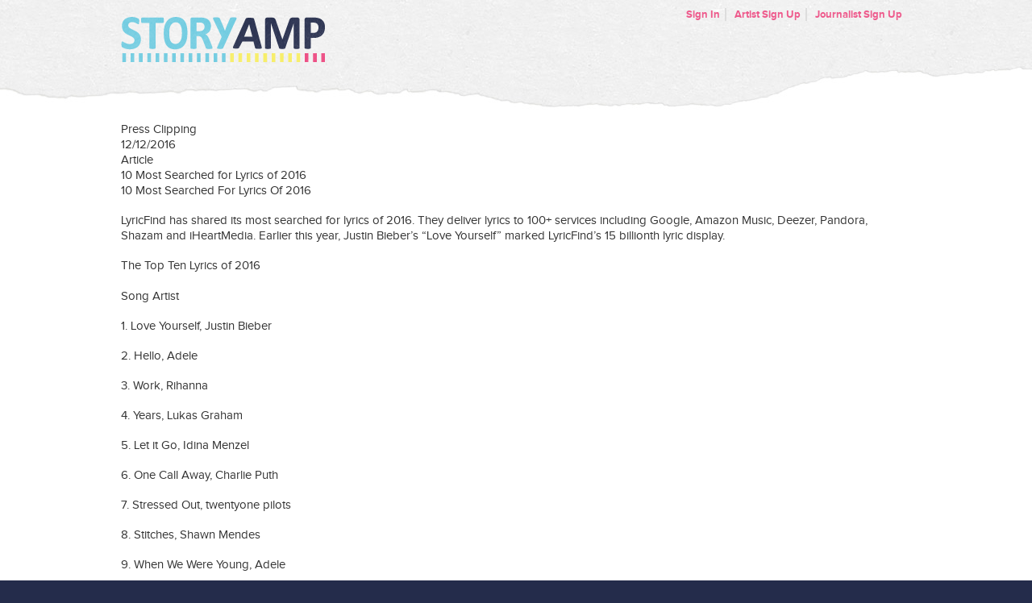

--- FILE ---
content_type: text/html; charset=utf-8
request_url: https://lyricfind.rockpaperscissors.biz/artist/8830/press_clips/11928/white
body_size: 2354
content:
<!DOCTYPE html>
<html lang="en">
	<head>
		<title>StoryAmp</title>
  <script src="https://www.storyamp.com/sso/redirect.js?request=[base64]--87d5062cc6715c17ab076e7f4dbac430c1ccb69a"></script>

<link rel="shortcut icon" href="/favicon.ico" />

<link href="/assets/base.css" media="screen" rel="stylesheet" />

<script src="/assets/base.js"></script>


		<!--[if IE]>
<script src="https://html5shiv.googlecode.com/svn/trunk/html5.js"></script>
<![endif]-->
<!--[if lte IE 8]>
<link rel="stylesheet" media="screen" href="/stylesheets/ie8.css" style="text/css" />
<![endif]-->
<!--[if lte IE 7]>
<link rel="stylesheet" media="screen" href="/stylesheets/ie7.css" style="text/css" />
<script src="https://ie7-js.googlecode.com/svn/version/2.1(beta4)/IE8.js" type="text/javascript"></script>
<![endif]-->

		<script type="text/javascript">
		  var _gaq = _gaq || [];
		  _gaq.push(['_setAccount', 'UA-23016987-2']);
		  _gaq.push(['_trackPageview']);
		  (function() {
		    var ga = document.createElement('script'); ga.type = 'text/javascript'; ga.async = true;
		    ga.src = ('https:' == document.location.protocol ? 'https://ssl' : 'http://www') + '.google-analytics.com/ga.js';
		    var s = document.getElementsByTagName('script')[0]; s.parentNode.insertBefore(ga, s);
		  })();
		</script>
	</head>
	<body>
		
		<div id="headerWrapper">
			<div id="header" class="container outerWrap">
				<div class="container innerWrap">
					
					<div id="logo">
	<a href="https://www.storyamp.com/"><span class="hide">StoryAmp</span><img class="hidden" src="/images/global/storyamp.png" alt="StoryAmp" /></a>
</div><!-- /div#logo -->

					
					<ul id="mainNav">
					</ul>
					
					<ul id="toolkit">
		<li><a href="https://www.storyamp.com/users/sign_in">Sign In</a></li>
		<li><a href="https://www.storyamp.com/sign_up">Artist Sign Up</a></li>
		<li><a href="https://www.storyamp.com/writer/sign_up">Journalist Sign Up</a></li>
</ul>
					<div class="clear"></div>
				</div><!-- /div.innerWrap -->
				<div class="clear"></div>
			</div><!-- /div#header.outerWrap -->
		</div><!-- /div#headerWrapper -->

		<div class="contentWrapper cf">
			<div id="content" class="container cf">
				
        		<div class="press-clip-container">
  <div class="press-clip-header">Press Clipping</div>
  <div class="press-clip-details-container">
	  <div class="press-clip-date-image"></div>
	  <div class="press-clip-date">12/12/2016</div>
	  <div class="press-clip-article-image"></div>
	  <div class="press-clip-article-text">Article</div>
	</div>
  <div class="press-clip-title">10 Most Searched for Lyrics of 2016</div>
  <div class="press-clip-info"><p>10 Most Searched For Lyrics Of 2016</p>

<p>LyricFind has shared its most searched for lyrics of 2016. They deliver lyrics to 100+ services including Google, Amazon Music, Deezer, Pandora, Shazam and iHeartMedia. Earlier this year, Justin Bieber’s “Love Yourself” marked LyricFind’s 15 billionth lyric display.</p>

<p>The Top Ten Lyrics of 2016
<br /> 
<br />Song   Artist</p>

<p>1. Love Yourself, Justin Bieber</p>

<p>2. Hello, Adele</p>

<p>3. Work, Rihanna</p>

<p>4. Years, Lukas Graham</p>

<p>5. Let it Go, Idina Menzel</p>

<p>6. One Call Away, Charlie Puth</p>

<p>7. Stressed Out, twentyone pilots</p>

<p>8. Stitches, Shawn Mendes</p>

<p>9. When We Were Young, Adele</p>

<p>10. Like I’m Gonna Lose You, Meghan Trainor</p>

<p>Three out of the five songs nominated for a GRAMMY in the Song of the Year category, which honors the songwriter over the actual record itself, find themselves in the top 10 most searched for lyrics of 2016. These include Justin Bieber’s “Love Yourself”, Adele’s “Hello”, and Lukas Graham’s “7 Years”.</p></div>
</div>
			</div><!-- /div#content.container -->
		</div><!-- /div#contentWrapper -->
		
		<div id="footerWrapper">
	<div id="footer"><div class="w">
	
		<div class="footerBlock">
            <h2><a href="https://www.storyamp.com/artists">Artists</a></h2>
            <ul>
                    <li><a href="https://www.storyamp.com/artists#features">Features &amp; Tour</a></a></li>
                <li><a href="https://www.storyamp.com/artists#pricing">Pricing</a></li>
                <li><a href="https://www.storyamp.com/artists#signup">Signup</a></li>
            </ul>
        </div>
        <div class="footerBlock">
            <h2><a href="https://www.storyamp.com/journalists">Journalists</a></h2>
            <ul>
                    <li><a href="https://www.storyamp.com/journalists#features">Features &amp; Tour</a></li>
                <li><a href="https://www.storyamp.com/journalists#signup">Signup</a></li>
            </ul>
        </div>
        <div class="footerBlock">
            <ul>
                <li><a href="https://www.storyamp.com/users/sign_in">Login</a></li>
                <li><a href="http://support.storyamp.com/" target="_blank">Help &amp; Support</a></li>
            </ul>
        </div>

		<div class="copy">
		&copy; 2026 StoryAmp, LLC. All rights reserved.
		</div>
	</div></div>
</div>

	
		
		
	</body>
</html>